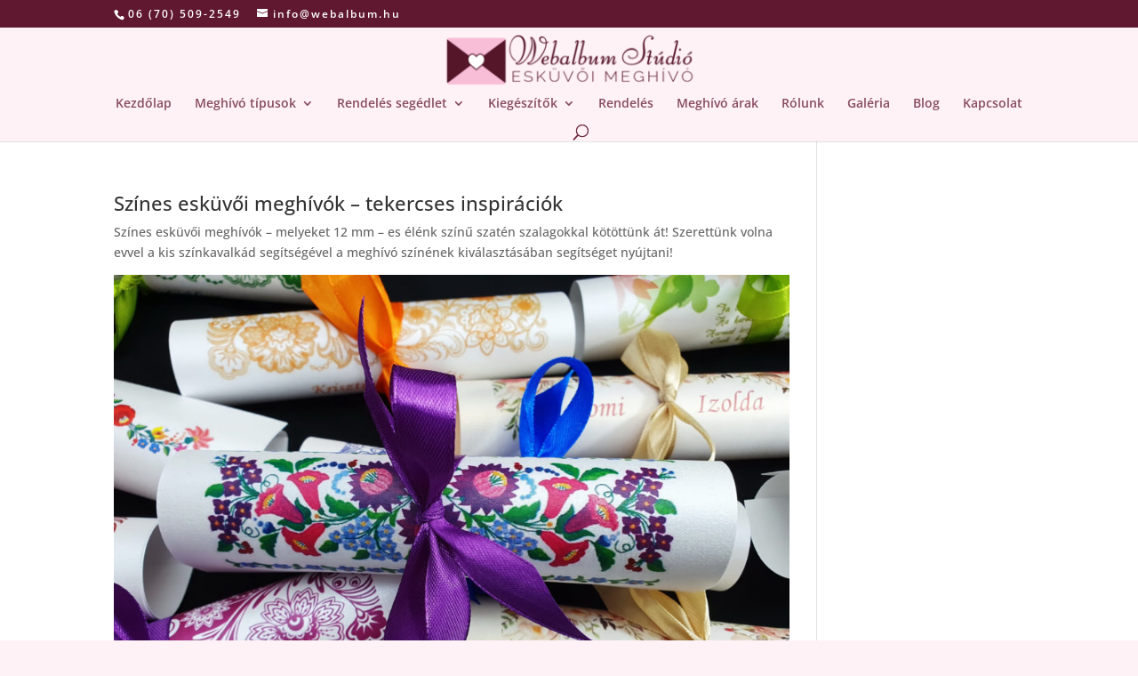

--- FILE ---
content_type: text/css; charset=utf-8
request_url: https://eskuvoi.meghivo.hu/wp-content/themes/divi-eskuvoi-meghivo-hu/style.css?ver=1756889938
body_size: 29
content:
/*
Theme Name: Divi - eskuvoi.meghivo.hu
Theme URI: 
Description: Custom Divi Ver.4.27.4
Author: <a href="http://www.elegantthemes.com">Elegant Themes</a>
Author URI: 
Template: Divi
Version: 4.27.4
*/

/* Generated by Orbisius Child Theme Creator (https://orbisius.com/products/wordpress-plugins/orbisius-child-theme-creator/) on Wed, 03 Sep 2025 08:58:58 +0000 */ 
/* The plugin now uses the recommended approach for loading the css files.*/

